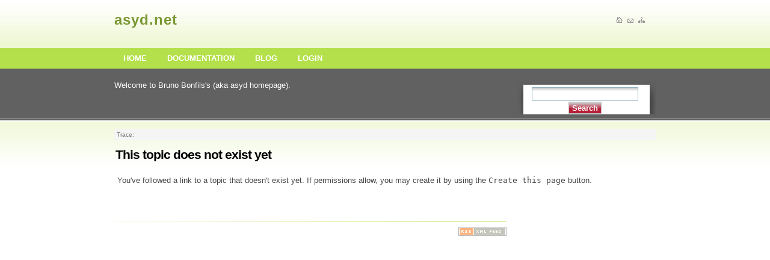

--- FILE ---
content_type: text/html; charset=utf-8
request_url: http://asyd.net/home/community
body_size: 1963
content:
<!DOCTYPE html PUBLIC "-//W3C//DTD XHTML 1.0 Strict//EN" "http://www.w3.org/TR/xhtml1/DTD/xhtml1-strict.dtd">
<html xmlns="http://www.w3.org/1999/xhtml" xml:lang="en"
 lang="en" dir="ltr">
<head>
  <meta http-equiv="Content-Type" content="text/html; charset=utf-8" />
  <title>
    community    [asyd.net]
  </title>
  <meta name="generator" content="DokuWiki Release 2008-05-05" />
<meta name="robots" content="noindex,follow" />
<meta name="date" content="1970-01-01T01:00:00+0100" />
<meta name="keywords" content="community" />
<link rel="search" type="application/opensearchdescription+xml" href="/home/lib/exe/opensearch.php" title="asyd.net" />
<link rel="start" href="/home/" />
<link rel="contents" href="/home/community?do=index" title="Index" />
<link rel="alternate" type="application/rss+xml" title="Recent Changes" href="/home/feed.php" />
<link rel="alternate" type="application/rss+xml" title="Current Namespace" href="/home/feed.php?mode=list&amp;ns=" />
<link rel="alternate" type="text/html" title="Plain HTML" href="/home/_export/xhtml/community" />
<link rel="alternate" type="text/plain" title="Wiki Markup" href="/home/_export/raw/community" />
<link rel="stylesheet" media="all" type="text/css" href="/home/lib/exe/css.php?s=all&amp;t=asyd" />
<link rel="stylesheet" media="screen" type="text/css" href="/home/lib/exe/css.php?t=asyd" />
<link rel="stylesheet" media="print" type="text/css" href="/home/lib/exe/css.php?s=print&amp;t=asyd" />
<script type="text/javascript" charset="utf-8" src="/home/lib/exe/js.php?edit=0&amp;write=0" ></script>
<script type="text/javascript" charset="utf-8" src="/home/lib/plugins/indexmenu/indexmenu.js" ></script>
<script type="text/javascript" charset="utf-8" ><!--//--><![CDATA[//><!--
var indexmenu_ID='community'
//--><!]]></script>
    <link rel="shortcut icon" href="/home/lib/tpl/asyd/images/favicon.ico" />
</head>
<body>

<div class="content">
  <div id="top">
    <div id="icons">
      <a href="/home/"><img src="/home/lib/tpl/asyd//images/home.gif" alt="Home" /></a>
      <a href="/home/community"><img src="/home/lib/tpl/asyd//images/contact.gif" alt="Contact" /></a>
      <a href="/home/download"><img src="/home/lib/tpl/asyd//images/sitemap.gif" alt="Download" /></a>
    </div>
    <h1><a href="/home/"  name="dokuwiki__top" id="dokuwiki__top" accesskey="h" title="[ALT+H]">asyd.net</a></h1>
  </div>
  <div id="menu">
    <ul>
      <li><a  href="/home/">HOME</a></li>
      <li><a  href="/home/docs">DOCUMENTATION</a></li>
      <li><a  href="http://blog.asyd.net/">BLOG</a></li>
      <li><a  href="/home/start?do=login&amp;sectok=12c821930cd498ccad04023d3b4e6031">LOGIN</a></li>
    </ul>
  </div>
  <div id="main">
    <div id="right_side">
      <div class="pad">
        <div class="dokuwiki">
          <div class="bar-left" id="bar__topright">
            <form action="/home/" accept-charset="utf-8" class="search" id="dw__search"><div class="no"><input type="hidden" name="do" value="search" /><input type="text" id="qsearch__in" accesskey="f" name="id" class="edit" title="[ALT+F]" /><input type="submit" value="Search" class="button" title="Search" /><div id="qsearch__out" class="ajax_qsearch JSpopup"></div></div></form> 
		    </div>
        </div>
      </div>
    </div>
    <div id="left_side">
      <div class="intro">
        <div class="pad">
          <!-- DEFINITION -->
			 Welcome to Bruno Bonfils's (aka asyd homepage). 
          <!-- DEFINITION -->
        </div>
      </div>
      <div class="mpart">
        <div class="dokuwiki">
          <div class="stylefoot">
            <div class="bar-right" id="bar__bottomright">
                                                      </div>
          </div>
                    <div class="breadcrumbs">
            <span class="bchead">Trace:</span>          </div>
                    
          <!-- CONTENT -->
          <table style="width:100%"><tr><td>
            


<h1><a name="this_topic_does_not_exist_yet" id="this_topic_does_not_exist_yet">This topic does not exist yet</a></h1>
<div class="level1">

<p>

You&#039;ve followed a link to a topic that doesn&#039;t exist yet. If permissions allow, you may create it by using the <code>Create this page</code> button.
</p>

</div>

          </td></tr></table>
          <!-- CONTENT -->

        </div>

        <!-- INFORMATION AND ACTION ON PAGE -->
                <!-- INFORMATION AND ACTION ON PAGE -->

        <br/>
      </div>
    </div>
  </div>
  <div id="footer">
    <div class="right">
    
<div class="footerinc">
  <a  href="/home/feed.php" title="Recent changes RSS feed"><img src="/home/lib/tpl/asyd/images/button-rss.png" width="80" height="15" alt="Recent changes RSS feed" /></a>


<!--

<rdf:RDF xmlns="http://web.resource.org/cc/"
    xmlns:dc="http://purl.org/dc/elements/1.1/"
    xmlns:rdf="http://www.w3.org/1999/02/22-rdf-syntax-ns#">
<Work rdf:about="">
   <dc:type rdf:resource="http://purl.org/dc/dcmitype/Text" />
   <license rdf:resource="http://creativecommons.org/licenses/by-nc-sa/2.0/" />
</Work>

<License rdf:about="http://creativecommons.org/licenses/by-nc-sa/2.0/">
   <permits rdf:resource="http://web.resource.org/cc/Reproduction" />
   <permits rdf:resource="http://web.resource.org/cc/Distribution" />
   <requires rdf:resource="http://web.resource.org/cc/Notice" />
   <requires rdf:resource="http://web.resource.org/cc/Attribution" />
   <prohibits rdf:resource="http://web.resource.org/cc/CommercialUse" />
   <permits rdf:resource="http://web.resource.org/cc/DerivativeWorks" />
   <requires rdf:resource="http://web.resource.org/cc/ShareAlike" />
</License>

</rdf:RDF>

-->


</div>
    </div>
  </div>
</div>
<div class="no">
  </div>
</body>
</html>



--- FILE ---
content_type: text/css; charset=utf-8
request_url: http://asyd.net/home/lib/exe/css.php?s=all&t=asyd
body_size: 481
content:
a.interwiki{background:transparent url(/home/lib/images/interwiki.png) 0px 1px no-repeat;padding-left:16px;}a.iw_wp{background-image:url(/home/lib/images/interwiki/wp.gif)}a.iw_wpde{background-image:url(/home/lib/images/interwiki/wpde.gif)}a.iw_wpmeta{background-image:url(/home/lib/images/interwiki/wpmeta.gif)}a.iw_doku{background-image:url(/home/lib/images/interwiki/doku.gif)}a.iw_sb{background-image:url(/home/lib/images/interwiki/sb.gif)}a.iw_amazon{background-image:url(/home/lib/images/interwiki/amazon.gif)}a.iw_amazon_de{background-image:url(/home/lib/images/interwiki/amazon.de.gif)}a.iw_amazon_uk{background-image:url(/home/lib/images/interwiki/amazon.uk.gif)}a.iw_phpfn{background-image:url(/home/lib/images/interwiki/phpfn.gif)}a.iw_dokubug{background-image:url(/home/lib/images/interwiki/dokubug.gif)}a.iw_coral{background-image:url(/home/lib/images/interwiki/coral.gif)}a.iw_google{background-image:url(/home/lib/images/interwiki/google.gif)}a.iw_meatball{background-image:url(/home/lib/images/interwiki/meatball.gif)}a.iw_wiki{background-image:url(/home/lib/images/interwiki/wiki.gif)}a.mediafile{background:transparent url(/home/lib/images/fileicons/file.png) 0px 1px no-repeat;padding-left:18px;padding-bottom:1px;}a.mf_jpg{background-image:url(/home/lib/images/fileicons/jpg.png)}a.mf_jpeg{background-image:url(/home/lib/images/fileicons/jpeg.png)}a.mf_gif{background-image:url(/home/lib/images/fileicons/gif.png)}a.mf_png{background-image:url(/home/lib/images/fileicons/png.png)}a.mf_tgz{background-image:url(/home/lib/images/fileicons/tgz.png)}a.mf_tar{background-image:url(/home/lib/images/fileicons/tar.png)}a.mf_gz{background-image:url(/home/lib/images/fileicons/gz.png)}a.mf_bz2{background-image:url(/home/lib/images/fileicons/bz2.png)}a.mf_zip{background-image:url(/home/lib/images/fileicons/zip.png)}a.mf_rar{background-image:url(/home/lib/images/fileicons/rar.png)}a.mf_pdf{background-image:url(/home/lib/images/fileicons/pdf.png)}a.mf_ps{background-image:url(/home/lib/images/fileicons/ps.png)}a.mf_doc{background-image:url(/home/lib/images/fileicons/doc.png)}a.mf_xls{background-image:url(/home/lib/images/fileicons/xls.png)}a.mf_ppt{background-image:url(/home/lib/images/fileicons/ppt.png)}a.mf_rtf{background-image:url(/home/lib/images/fileicons/rtf.png)}a.mf_swf{background-image:url(/home/lib/images/fileicons/swf.png)}a.mf_rpm{background-image:url(/home/lib/images/fileicons/rpm.png)}a.mf_deb{background-image:url(/home/lib/images/fileicons/deb.png)}a.mf_sxw{background-image:url(/home/lib/images/fileicons/sxw.png)}a.mf_sxc{background-image:url(/home/lib/images/fileicons/sxc.png)}a.mf_sxi{background-image:url(/home/lib/images/fileicons/sxi.png)}a.mf_sxd{background-image:url(/home/lib/images/fileicons/sxd.png)}a.mf_odc{background-image:url(/home/lib/images/fileicons/odc.png)}a.mf_odf{background-image:url(/home/lib/images/fileicons/odf.png)}a.mf_odg{background-image:url(/home/lib/images/fileicons/odg.png)}a.mf_odi{background-image:url(/home/lib/images/fileicons/odi.png)}a.mf_odp{background-image:url(/home/lib/images/fileicons/odp.png)}a.mf_ods{background-image:url(/home/lib/images/fileicons/ods.png)}a.mf_odt{background-image:url(/home/lib/images/fileicons/odt.png)}

--- FILE ---
content_type: text/css; charset=utf-8
request_url: http://asyd.net/home/lib/exe/css.php?s=print&t=asyd
body_size: 1384
content:
a.interwiki{background:transparent url(/home/lib/images/interwiki.png) 0px 1px no-repeat;padding-left:16px;}a.iw_wp{background-image:url(/home/lib/images/interwiki/wp.gif)}a.iw_wpde{background-image:url(/home/lib/images/interwiki/wpde.gif)}a.iw_wpmeta{background-image:url(/home/lib/images/interwiki/wpmeta.gif)}a.iw_doku{background-image:url(/home/lib/images/interwiki/doku.gif)}a.iw_sb{background-image:url(/home/lib/images/interwiki/sb.gif)}a.iw_amazon{background-image:url(/home/lib/images/interwiki/amazon.gif)}a.iw_amazon_de{background-image:url(/home/lib/images/interwiki/amazon.de.gif)}a.iw_amazon_uk{background-image:url(/home/lib/images/interwiki/amazon.uk.gif)}a.iw_phpfn{background-image:url(/home/lib/images/interwiki/phpfn.gif)}a.iw_dokubug{background-image:url(/home/lib/images/interwiki/dokubug.gif)}a.iw_coral{background-image:url(/home/lib/images/interwiki/coral.gif)}a.iw_google{background-image:url(/home/lib/images/interwiki/google.gif)}a.iw_meatball{background-image:url(/home/lib/images/interwiki/meatball.gif)}a.iw_wiki{background-image:url(/home/lib/images/interwiki/wiki.gif)}a.mediafile{background:transparent url(/home/lib/images/fileicons/file.png) 0px 1px no-repeat;padding-left:18px;padding-bottom:1px;}a.mf_jpg{background-image:url(/home/lib/images/fileicons/jpg.png)}a.mf_jpeg{background-image:url(/home/lib/images/fileicons/jpeg.png)}a.mf_gif{background-image:url(/home/lib/images/fileicons/gif.png)}a.mf_png{background-image:url(/home/lib/images/fileicons/png.png)}a.mf_tgz{background-image:url(/home/lib/images/fileicons/tgz.png)}a.mf_tar{background-image:url(/home/lib/images/fileicons/tar.png)}a.mf_gz{background-image:url(/home/lib/images/fileicons/gz.png)}a.mf_bz2{background-image:url(/home/lib/images/fileicons/bz2.png)}a.mf_zip{background-image:url(/home/lib/images/fileicons/zip.png)}a.mf_rar{background-image:url(/home/lib/images/fileicons/rar.png)}a.mf_pdf{background-image:url(/home/lib/images/fileicons/pdf.png)}a.mf_ps{background-image:url(/home/lib/images/fileicons/ps.png)}a.mf_doc{background-image:url(/home/lib/images/fileicons/doc.png)}a.mf_xls{background-image:url(/home/lib/images/fileicons/xls.png)}a.mf_ppt{background-image:url(/home/lib/images/fileicons/ppt.png)}a.mf_rtf{background-image:url(/home/lib/images/fileicons/rtf.png)}a.mf_swf{background-image:url(/home/lib/images/fileicons/swf.png)}a.mf_rpm{background-image:url(/home/lib/images/fileicons/rpm.png)}a.mf_deb{background-image:url(/home/lib/images/fileicons/deb.png)}a.mf_sxw{background-image:url(/home/lib/images/fileicons/sxw.png)}a.mf_sxc{background-image:url(/home/lib/images/fileicons/sxc.png)}a.mf_sxi{background-image:url(/home/lib/images/fileicons/sxi.png)}a.mf_sxd{background-image:url(/home/lib/images/fileicons/sxd.png)}a.mf_odc{background-image:url(/home/lib/images/fileicons/odc.png)}a.mf_odf{background-image:url(/home/lib/images/fileicons/odf.png)}a.mf_odg{background-image:url(/home/lib/images/fileicons/odg.png)}a.mf_odi{background-image:url(/home/lib/images/fileicons/odi.png)}a.mf_odp{background-image:url(/home/lib/images/fileicons/odp.png)}a.mf_ods{background-image:url(/home/lib/images/fileicons/ods.png)}a.mf_odt{background-image:url(/home/lib/images/fileicons/odt.png)}div.dokuwiki #discussion__comment_form,div.dokuwiki #discussion__newthread_form,div.dokuwiki div.comment_buttons,div.dokuwiki div.comment_hidden{display:none;}body{font:10pt "Lucida Grande",Verdana,Lucida,Helvetica,Arial,sans-serif;background-color:White;color:Black;}table{font-size:100%;padding:0;margin:0;}tr,td,th{padding:0;margin:0;}img{border:0}a{color:#000;text-decoration:none;background:none !important;}div.meta{clear:both;margin-top:1em;font-size:70%;text-align:right;}div.notify,div.info,div.success,div.error,div.breadcrumbs,div.secedit{display:none;}a.urlextern:after{content:" [" attr(href) "]";font-size:90%;}a.interwiki:after{content:" [" attr(href) "]";font-size:90%;}a.mail:after{content:" [" attr(href) "]";font-size:90%;}a.wikilink1{text-decoration:underline}div.page{text-align:justify;}h1,h2,h3,h4,h5{color:Black;background-color:transparent;font-family:"Lucida Grande",Verdana,Lucida,Helvetica,Arial,sans-serif;font-size:100%;font-weight:normal;margin-left:0;margin-right:0;margin-top:0;margin-bottom:1em;padding-left:0;padding-right:0;padding-top:0.5em;padding-bottom:0;border-bottom:1px solid #000;clear:left;}h1{font-size:160%;font-weight:bold;}h2{font-size:150%;}h3{font-size:140%;border-bottom:none;}h4{font-size:120%;border-bottom:none;}h5{font-size:100%;border-bottom:none;}img.media{margin:3px;}img.medialeft{border:0;float:left;margin:0 1.5em 0 0;}img.mediaright{border:0;float:right;margin:0 0 0 1.5em;}ul{line-height:1.5em;list-style-type:square;margin:0 0 0.5em 1.5em;padding:0;}ol{line-height:1.5em;margin:0 0 0.5em 2.5em;padding:0;font-weight:normal;}ol ol{margin:0 0 0.5em 1.5em;}div.dokuwiki ol{list-style-type:decimal}div.dokuwiki ol ol{list-style-type:upper-roman}div.dokuwiki ol ol ol{list-style-type:lower-alpha}div.dokuwiki ol ol ol ol{list-style-type:lower-greek}span.li{font-weight:normal;}pre.pre{font-size:8pt;padding:0.5em;border:1px dashed #000;color:Black;overflow:visible;}pre.code{font-size:8pt;padding:0.5em;border:1px dashed #000;color:Black;overflow:visible;}code{font-size:120%;}pre.file{font-size:8pt;padding:0.5em;border:1px dotted #000;color:Black;overflow:visible;}div.footnotes{clear:both;border-top:1px solid #000;padding-left:1em;margin-top:1em;}div.fn{font-size:90%;}a.fn_top{vertical-align:super;font-size:80%;}a.fn_bot{vertical-align:super;font-size:80%;font-weight:bold;}acronym{border:0;}table.inline{font-size:80%;background-color:#fff;border-spacing:0px;border-collapse:collapse;}table.inline th{padding:3px;border:1px solid #000;border-bottom:2px solid #000;}table.inline td{padding:3px;border:1px solid #000;}.leftalign{text-align:left;}.centeralign{text-align:center;}.rightalign{text-align:right;}.toc,.footerinc,.header,.bar,.user{display:none}

--- FILE ---
content_type: application/javascript
request_url: http://asyd.net/home/lib/plugins/indexmenu/indexmenu.js
body_size: 4522
content:
/*----------------------------------------------------|
  | dTree 2.05 | www.destroydrop.com/javascript/tree/ |
  |---------------------------------------------------|
  | Copyright (c) 2002-2003 Geir Landro               |
  |                                                   |
  | This script can be used freely as long as all     |
  | copyright messages are intact.                    |
  |                                                   |
  | Updated: 17.04.2003                               |
  |---------------------------------------------------|
  | Modified for Dokuwiki by                          |
  | Samuele Tognini <samuele@cli.di.unipi.it>         |
  | under GPL 2 license                               |
  | (http://www.gnu.org/licenses/gpl.html)            | 
  | Updated: 11.07.2007                               |
  |---------------------------------------------------|
  | indexmenu  | wiki.splitbrain.org/plugin:indexmenu |
  |--------------------------------------------------*/ function Node(dokuid,id,pid,name,hns,ajax){this.dokuid=dokuid;this.id=id;this.pid=pid;this.name=name;this.hns=hns;this.ajax=ajax;this._io=open||false;this._is=false;this._ls=false;this._hc=ajax;this._ai=0;this._p=false;this._lv=0;this._ok=false;this._cp=false;}function dTree(objName,theme){var objExt=indexmenu_findExt(theme);this.config={urlbase:DOKU_BASE+'doku.php?id=',plugbase:DOKU_BASE+'lib/plugins/indexmenu',useCookies:true,scroll:true,toc:true,maxjs:1,jsajax:'',sepchar:':',theme:theme};var objImg=this.config.plugbase+'/images/'+theme+'/';this.icon={root:objImg+'base.'+objExt,folder:objImg+'folder.'+objExt,folderH:objImg+'folderh.'+objExt,folderOpen:objImg+'folderopen.'+objExt,folderHOpen:objImg+'folderhopen.'+objExt,node:objImg+'page.'+objExt,empty:objImg+'empty.'+objExt,line:objImg+'line.'+objExt,join:objImg+'join.'+objExt,joinBottom:objImg+'joinbottom.'+objExt,plus:objImg+'plus.'+objExt,plusBottom:objImg+'plusbottom.'+objExt,minus:objImg+'minus.'+objExt,minusBottom:objImg+'minusbottom.'+objExt,nlPlus:objImg+'nolines_plus.'+objExt,nlMinus:objImg+'nolines_minus.'+objExt};this.obj=objName;this.aNodes=[];this.aIndent=[];this.root=new Node(false,-1);this.selectedNode=null;this.selectedFound=false;this.completed=false;this.scrllTmr=0;this.pageid=window.indexmenu_ID||'';this.fajax=false;}dTree.prototype.add=function(dokuid,id,pid,name,hns,ajax){this.aNodes[this.aNodes.length]=new Node(dokuid,id,pid,name,hns,ajax);};dTree.prototype.openAll=function(){if(!this.getCookie('co'+this.obj)){this.oAll(true);}};dTree.prototype.toString=function(){var str='';if(this.config.scroll){str+='<div id="cdtree_'+this.obj+'" class="dtree" style="position:relative;overflow:hidden;width:100%;">';}str+='<div id="dtree_'+this.obj+'" class="dtree '+this.config.theme+'" style="overflow:';if(this.config.scroll){str+='visible;position:relative;width:100%"';}else{str+='hidden;"';}str+='>';if(this.config.toc){str+='<div id="t'+this.obj+'" class="indexmenu_tocbullet" style="display:none;" title="Table of contents"></div>';str+='<div id="toc_'+this.obj+'" style="display:none;"></div>';}if(document.getElementById){if(this.config.useCookies){this.selectedNode=this.getSelected();}str+=this.addNode(this.root);}else{str+='Browser not supported.';}str+='</div>';if(this.config.scroll){str+='<div id="z'+this.obj+'" class="indexmenu_rarrow"></div>';str+='<div id="left_'+this.obj+'" class="indexmenu_larrow" style="display:none;" title="Click to scroll back" onmousedown="javascript:'+this.obj+'.scroll(\'r\',1);" onmouseup="javascript:'+this.obj+'.stopscroll();"></div>';str+='</div>';}this.completed=true;var nojs=$('nojs_'+this.obj);if(nojs){nojs.style.display="none";}return str;};dTree.prototype.addNode=function(pNode){var str='';var cn;var n=pNode._ai;var l=pNode._lv+1;for(n;n<this.aNodes.length;n++){if(this.aNodes[n].pid==pNode.id){cn=this.aNodes[n];cn._p=pNode;cn._ai=n;cn._lv=l;this.setCS(cn);if(cn._hc&&!cn._io&&this.config.useCookies){cn._io=this.isOpen(cn.id);}if(this.pageid==(!cn.hns&&cn.dokuid||cn.hns)){cn._cp=true;}else if(cn.id==this.selectedNode&&!this.selectedFound){cn._is=true;this.selectedNode=n;this.selectedFound=true;}str+=this.node(cn,n);if(cn._ls){break;}}}return str;};dTree.prototype.node=function(node,nodeId){var h=false;var jsfnc='';jsfnc+='onmouseover="'+this.obj+'.show_feat(\''+nodeId+'\');"';if(node._lv>this.config.maxjs){node._io=false;h=true;}else{node._ok=true;}var str='<div class="dTreeNode">'+this.indent(node,nodeId);node.icon=(this.root.id==node.pid)?this.icon.root:((node._hc)?((node.hns)?this.icon.folderH:this.icon.folder):this.icon.node);node.iconOpen=(node._hc)?((node.hns)?this.icon.folderHOpen:this.icon.folderOpen):this.icon.node;if(this.root.id==node.pid){node.icon=this.icon.root;node.iconOpen=this.icon.root;}str+='<img id="i'+this.obj+nodeId+'" src="'+((node._io)?node.iconOpen:node.icon)+'" alt="" />';if(!node._hc||node.hns){str+='<a id="s'+this.obj+nodeId+'" class="'+((node._cp)?'navSel':((node._is)?'nodeSel':(node._hc)?'nodeFdUrl':'nodeUrl'));str+='" href="'+this.config.urlbase;(node.hns)?str+=node.hns:str+=node.dokuid;str+='" title="'+node.name+'"'+jsfnc;str+=' onclick="javascript: '+this.obj+'.s('+nodeId+');"';str+='>'+node.name+'</a>';}else if(node.pid!=this.root.id){str+='<a id="s'+this.obj+nodeId+'" href="javascript: '+this.obj+'.o('+nodeId+'); " class="node"'+jsfnc+'>'+node.name+'</a>';}else{str+=node.name;}str+='</div>';if(node._hc){str+='<div id="d'+this.obj+nodeId+'" class="clip" style="display:'+((this.root.id==node.pid||node._io)?'block':'none')+';">';if(!h){str+=this.addNode(node);}str+='</div>';}this.aIndent.pop();return str;};dTree.prototype.indent=function(node,nodeId){var str='';if(this.root.id!=node.pid){for(var n=0;n<this.aIndent.length;n++){str+='<img src="'+((this.aIndent[n]==1)?this.icon.line:this.icon.empty)+'" alt="" />';}if(node._ls){this.aIndent.push(0);}else{this.aIndent.push(1);}if(node._hc){str+='<a href="javascript: '+this.obj+'.o('+nodeId+');"><img id="j'+this.obj+nodeId+'" src="';str+=((node._io)?((node._ls)?this.icon.minusBottom:this.icon.minus):((node._ls)?this.icon.plusBottom:this.icon.plus));str+='" alt="" /></a>';}else{str+='<img src="'+((node._ls)?this.icon.joinBottom:this.icon.join)+'" alt="" />';}}return str;};dTree.prototype.setCS=function(node){var lastId;for(var n=0;n<this.aNodes.length;n++){if(this.aNodes[n].pid==node.id){node._hc=true;}if(this.aNodes[n].pid==node.pid){lastId=this.aNodes[n].id;}}if(lastId==node.id){node._ls=true;}};dTree.prototype.getSelected=function(){var sn=this.getCookie('cs'+this.obj);return(sn)?sn:null;};dTree.prototype.s=function(id){var cn=this.aNodes[id];if(this.selectedNode!=id){var eNew=$("s"+this.obj+id);if(!eNew){return;}if(this.selectedNode||this.selectedNode===0){eOld=$("s"+this.obj+this.selectedNode);eOld.className="node";}eNew.className="nodeSel";this.selectedNode=id;if(this.config.useCookies){this.setCookie('cs'+this.obj,cn.id);}}};dTree.prototype.o=function(id){var cn=this.aNodes[id];this.nodeStatus(!cn._io,id,cn._ls);cn._io=!cn._io;if(this.config.useCookies){this.updateCookie();}$('z'+this.obj).style.display="none";this.resizescroll("block");};dTree.prototype.oAll=function(status){for(var n=0;n<this.aNodes.length;n++){if(this.aNodes[n]._hc&&this.aNodes[n].pid!=this.root.id){this.nodeStatus(status,n,this.aNodes[n]._ls);this.aNodes[n]._io=status;}}if(this.config.useCookies){this.updateCookie();}};dTree.prototype.openTo=function(nId,bSelect,bFirst){if(!bFirst){for(var n=0;n<this.aNodes.length;n++){if(this.aNodes[n].id==nId){nId=n;break;}}}this.fill(this.aNodes[nId].pid);var cn=this.aNodes[nId];if(cn.pid==this.root.id||!cn._p){return;}cn._io=true;cn._is=bSelect;if(this.completed&&cn._hc){this.nodeStatus(true,cn._ai,cn._ls);}if(this.completed&&bSelect){this.s(cn._ai);}else if(bSelect){this._sn=cn._ai;}this.openTo(cn._p._ai,false,true);};dTree.prototype.getOpenTo=function(nodes){if(nodes===''){this.openAll();}else if(!this.config.useCookies||!this.getCookie('co'+this.obj)){var anodes=nodes.split(',');for(var n=0;n<anodes.length;n++){this.openTo(anodes[n],false,true);}}};dTree.prototype.nodeStatus=function(status,id,bottom){if(status&&!this.fill(id)){return;}var eDiv=$('d'+this.obj+id);var eJoin=$('j'+this.obj+id);var eIcon=$('i'+this.obj+id);eIcon.src=(status)?this.aNodes[id].iconOpen:this.aNodes[id].icon;eJoin.src=((status)?((bottom)?this.icon.minusBottom:this.icon.minus):((bottom)?this.icon.plusBottom:this.icon.plus));eDiv.style.display=(status)?'block':'none';};dTree.prototype.clearCookie=function(){var now=new Date();var yesterday=new Date(now.getTime()-1000*60*60*24);this.setCookie('co'+this.obj,'cookieValue',yesterday);this.setCookie('cs'+this.obj,'cookieValue',yesterday);};dTree.prototype.setCookie=function(cookieName,cookieValue,expires,path,domain,secure){document.cookie=escape(cookieName)+'='+escape(cookieValue)+(expires?'; expires='+expires.toGMTString():'')+';path=/'+(domain?'; domain='+domain:'')+(secure?'; secure':'');};dTree.prototype.getCookie=function(cookieName){var cookieValue='';var posName=document.cookie.indexOf(escape(cookieName)+'=');if(posName!=-1){var posValue=posName+(escape(cookieName)+'=').length;var endPos=document.cookie.indexOf(';',posValue);if(endPos!=-1){cookieValue=unescape(document.cookie.substring(posValue,endPos));}else{cookieValue=unescape(document.cookie.substring(posValue));}}return(cookieValue);};dTree.prototype.updateCookie=function(){var str='';for(var n=0;n<this.aNodes.length;n++){if(this.aNodes[n]._io&&this.aNodes[n].pid!=this.root.id){if(str){str+='.';}str+=this.aNodes[n].id;}}this.setCookie('co'+this.obj,str);};dTree.prototype.isOpen=function(id){var aOpen=this.getCookie('co'+this.obj).split('.');for(var n=0;n<aOpen.length;n++){if(aOpen[n]==id){return true;}}return false;};dTree.prototype.openCurNS=function(max){var cn;var cna=false;var cns=this.pageid;var r=new RegExp("\\b"+this.config.sepchar+"\\b","g");var cnsa;var match=cns.match(r)||-1;if(max>0&&match.length>=max){var t=new Array();t=cns.split(this.config.sepchar);t.splice(max,t.length);cnsa=t.join(this.config.sepchar);}for(var i=0;i<this.aNodes.length;i++){cn=this.aNodes[i];if(cns==cn.dokuid||cns==cn.hns){this.openTo(cn.id,false,true);this.fajax=false;break;}if(cnsa==cn.dokuid||cnsa==cn.hns){cna=cn;this.fajax=true;}}if(cna){this.openTo(cna.id,false,true);}};dTree.prototype.fill=function(id){if(id==-1||this.aNodes[id]._ok){return true;}var n=id;if(this.aNodes[n].ajax){var eLoad=$('l'+this.obj);var node=$('s'+this.obj+n);if(!eLoad){eLoad=indexmenu_createPicker('l'+this.obj);}eLoad.innerHTML='Loading ...';$('s'+this.obj+n).parentNode.appendChild(eLoad);eLoad.style.width='auto';eLoad.style.display='inline';this.getAjax(n);return true;}var a;var rd=[];while(!this.aNodes[n]._ok){rd[rd.length]=n;n=this.aNodes[n].pid;}for(var ln=rd.length-1;ln>=0;ln--){id=rd[ln];a=this.aNodes[id];eDiv=$('d'+this.obj+id);if(!eDiv){return false;}this.aIndent=[];n=a;while(n.pid>=0){if(n._ls){this.aIndent.unshift(0);}else{this.aIndent.unshift(1);}n=n._p;}eDiv.innerHTML=this.addNode(a);a._ok=true;}return true;};dTree.prototype.openCookies=function(){var aOpen=this.getCookie('co'+this.obj).split('.');for(var n=0;n<aOpen.length;n++){if(aOpen[n]===""){break;}var cn=this.aNodes[aOpen[n]];if(!cn._ok){this.nodeStatus(true,aOpen[n],cn._ls);cn._io=true;}}};dTree.prototype.scroll=function(where,s,n,i){var w;var dtree=$('dtree_'+this.obj);var dtreel=parseInt(dtree.offsetLeft,0);if(where=="r"){$('left_'+this.obj).style.border="thin inset";this.scrollRight(dtreel,s);}else{var nodeId=$('s'+this.obj+n);w=parseInt(dtree.parentNode.offsetWidth-nodeId.offsetWidth-nodeId.offsetLeft,0);if(this.config.toc){w=w-11;}if(dtreel<=w){return;}this.resizescroll("none");this.stopscroll();this.scrollLeft(dtreel,s,w-3,i);}};dTree.prototype.scrollLeft=function(lft,s,w,i){if(lft<w-i-10){if(this.config.scroll){$('z'+this.obj).style.display="none";}this.scrllTmr=0;return;}var self=this;$('dtree_'+self.obj).style.left=lft+"px";this.scrllTmr=setTimeout(function(){self.scrollLeft(lft-s,s+i,w,i);},20);};dTree.prototype.scrollRight=function(lft,s){if(lft>=s){$('left_'+this.obj).style.display="none";this.stopscroll();return;}var self=this;$('dtree_'+self.obj).style.left=lft+"px";if(lft>-15){s=1;}this.scrllTmr=setTimeout(function(){self.scrollRight(lft+s,s+1);},20);};dTree.prototype.stopscroll=function(){$('left_'+this.obj).style.border="none";clearTimeout(this.scrllTmr);this.scrllTmr=0;};dTree.prototype.show_feat=function(n){var node=$('s'+this.obj+n);var div;var self=this;if(this.config.toc&&node.className!="node"){div=$('t'+this.obj);var id=(this.aNodes[n].hns)?this.aNodes[n].hns:this.aNodes[n].dokuid;div.onmousedown=function(){indexmenu_ajax('req=toc&id='+id,'picker_'+self.obj,$('t'+self.obj));};node.parentNode.appendChild(div);if(div.style.display=="none"){div.style.display="inline";}}if(this.config.scroll){div=$('z'+this.obj);div.onmouseover=function(){div.style.border="none";self.scroll("l",1,n,0);};div.onmousedown=function(){div.style.border="thin inset";self.scroll("l",4,n,1);};div.onmouseout=function(){div.style.border="none";self.stopscroll();};div.onmouseup=div.onmouseover;var dtree=$('dtree_'+this.obj);var dtreel=parseInt(dtree.offsetLeft,0);w=parseInt(dtree.parentNode.offsetWidth-node.offsetWidth-node.offsetLeft+1,0);if(dtreel>w){div.style.display="none";div.style.top=node.offsetTop+"px";div.style.left=parseInt(node.offsetLeft+node.offsetWidth+w-12,0)+"px";div.style.display="block";}}};dTree.prototype.resizescroll=function(status){var left=$('left_'+this.obj);if(!left){return;}if(left.style.display==status){var dtree=$('dtree_'+this.obj);var w=parseInt(dtree.offsetHeight/3,0);var h=parseInt(w/50,0)*50;if(h<50){h=50;}left.style.height=h+"px";left.style.top=w+"px";if(status=="none"){left.style.display="block";}}};dTree.prototype.getAjax=function(n){var selft=this;var node=selft.aNodes[n];var Ajax=new sack(DOKU_BASE+'lib/plugins/indexmenu/ajax.php');var req='req=index&id='+node.dokuid+this.config.jsajax;var curns=this.pageid.substring(0,this.pageid.lastIndexOf(this.config.sepchar));Ajax.encodeURIString=false;Ajax.onCompletion=function(){var ajxnodes;var ajxnode;var plus=selft.aNodes.length-1;eval(this.response);if(ajxnodes){for(var i=0;i<ajxnodes.length;i++){ajxnode=ajxnodes[i];ajxnode[2]=(ajxnode[2]==0)?node.id:ajxnode[2]+plus;ajxnode[1]+=plus;selft.add(ajxnode[0],ajxnode[1],ajxnode[2],ajxnode[3],ajxnode[4],ajxnode[5]);}node.ajax=false;if(selft.fajax){selft.fajax=false;selft.openCurNS(0);}else{selft.openTo(node.id,false,true);}$('l'+selft.obj).style.display='none';}};if(this.fajax){req+='&nss='+curns+'&max=1';}Ajax.runAJAX(encodeURI(req));};dTree.prototype.loadCss=function(){var oLink=document.createElement("link");oLink.href=this.config.plugbase+'/images/'+this.config.theme+'/style.css';oLink.rel="stylesheet";oLink.type="text/css";document.body.appendChild(oLink);};if(!Array.prototype.push){Array.prototype.push=function array_push(){for(var i=0;i<arguments.length;i++){this[this.length]=arguments[i];}return this.length;};}if(!Array.prototype.pop){Array.prototype.pop=function array_pop(){var lastElement=this[this.length-1];this.length=Math.max(this.length-1,0);return lastElement;};}
